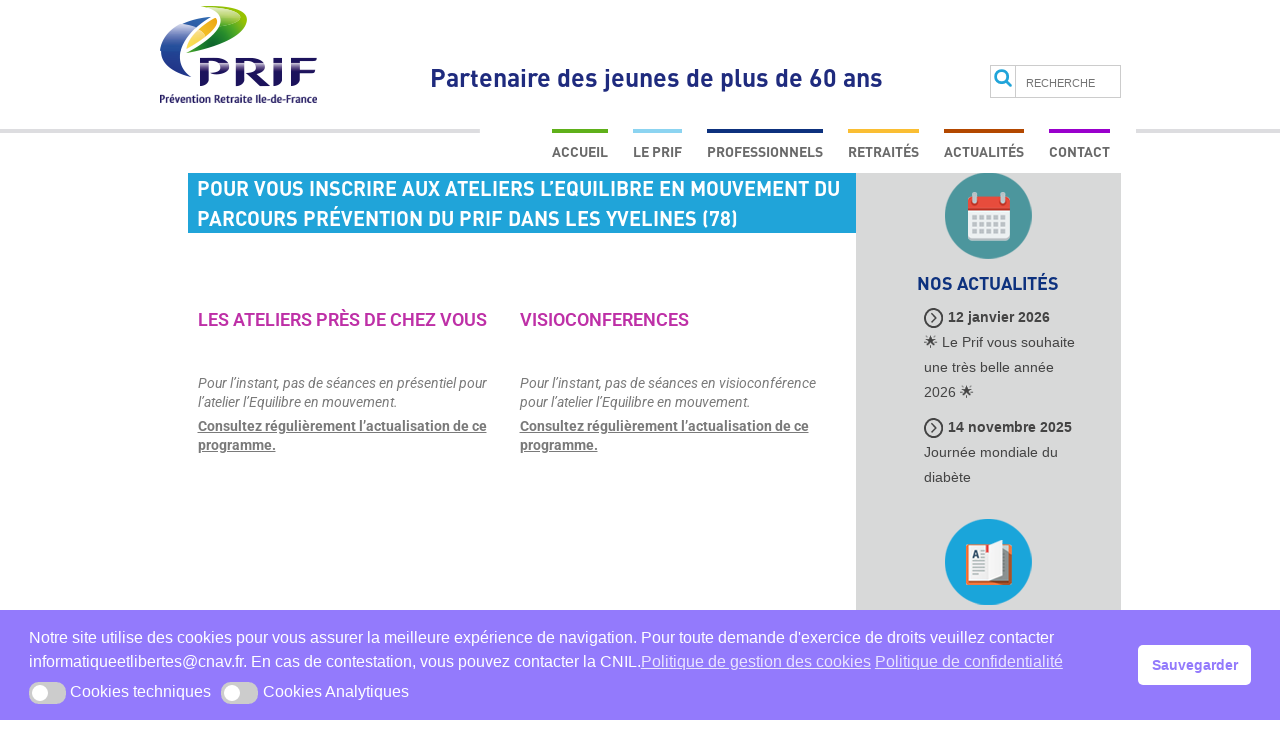

--- FILE ---
content_type: text/css
request_url: https://prif.fr/wp-content/themes/ribosome-prif_2/style.css?ver=1.0
body_size: 6376
content:
/*
Theme Name: Ribosome-prif_2
Version: 1.0
Description: A child theme of Ribosome
Template: ribosome
Author: Magalie Castaing http://kasutan.pro
*/

@import url("../ribosome/style.css");
@font-face {
    font-family: 'DINmedium';
    src: url("/wp-content/themes/ribosome-prif_2/fonts/DIN-Medium.otf");
    font-weight: 500;
}

@font-face {
    font-family: 'DINbold';
    src: url("/wp-content/themes/ribosome-prif_2/fonts/DIN-Bold.otf");
    font-weight: 700;
}


/**************************************************************************
        Base
**************************************************************************/

body,
body.custom-font-enabled {
    font-family: Arial, Helvetica, sans-serif;
    color: #3e3d3f;
}

p {
    margin-bottom: 1em;
}

.site-content article {
    -ms-hyphens: none !important;
        hyphens: none !important;
    -webkit-hyphens: none
}

h1,
h2,
h3,
h4 {
    font-family: DINbold, Arial, Helvetica, sans-serif;
    font-weight: 700;
    color: #0d317e;
}

h1,
.entry-header .entry-title {
    font-size: 20px;
    line-height: 1.5;
    text-transform: uppercase;
}

h1 {
    font-weight: 700;
    color: #fff;
    background-color: #20a4d9;
    padding-left: 9px;
    padding-right: 9px;
    margin-bottom: 30px;
}

sup {
    top:0em
}

.sous-titre {
    font-family: Arial;
    color: #0d317e;
    font-size: 16px;
    font-weight: 700;
    text-align: left;
}

a,
.search a {
    color: #3e3d3f;
    text-decoration: underline;
}

nav a:hover,
nav a:focus,
nav a:active,
a:hover,
a:focus,
a:active,
.entry-content a:visited,
.main-navigation .current-menu-item>a,
.main-navigation .current-menu-ancestor a {
    color: #004b93 !important;
}

footer a {
    color: #3e3d3f;
}

.footer-page-links {
    margin-top: 19px;
}

.footer-page-links a,
.entry-content a {
    font-family: Arial;
    color: #0d317e;
    font-weight: 700;
    text-align: left;
    text-decoration: none;
}

.footer-page-links a {
    font-size: 12px;
}

.footer-page-links a:hover,
.footer-page-links a:focus,
.entry-content a:hover,
.entry-content a:focus {
    text-decoration: underline;
}

.entry-content {
    font-family: Arial;
    color: #3e3d3f;
    font-size: 14px;
    font-weight: 400;
}

.entry-content h2 {
    text-transform: none;
    margin-bottom: 20px;
    margin-top: 33px;
}

.entry-content h3 {
    margin: 10px 0;
    display: inline-block;
}

.entry-content p, .entry-content ul li {
    margin-bottom: 5px;
    line-height: 1.4;
}


/**************************************************************************
        Layout
**************************************************************************/

.site {
    max-width: 100%;
}

.limited-width {
    max-width: 961px;
    margin: 0 auto;
}

#primary.site-content {
    border-right: none !important;
    padding-right: 0 !important;
    margin-top: 0;
    padding-bottom: 20px;
}

.widget-area {
    margin-top: 0
}

.site-header {
    padding-bottom: 0;
}

.site-content .entry-content {
    padding-right: 24px
}

.wrapper-form-comments {
    display: none;
}

@media screen and (min-width: 768px) {
    @supports (flex-basis: 265px) {
        #main {
            display: -webkit-box;
            display: -ms-flexbox;
            display: flex;
            -webkit-box-align: stretch;
                -ms-flex-align: stretch;
                    align-items: stretch;
        }
        #primary {
            -webkit-box-flex: 1;
                -ms-flex-positive: 1;
                    flex-grow: 1;
            -ms-flex-negative: 1;
                flex-shrink: 1;
            padding-bottom: 0;
        }
        #secondary {
            -ms-flex-preferred-size: 265px;
                flex-basis: 265px;
            -webkit-box-flex: 0;
                -ms-flex-positive: 0;
                    flex-grow: 0;
            -ms-flex-negative: 0;
                flex-shrink: 0;
        }
    }
}

.row {
    display: -webkit-box;
    display: -ms-flexbox;
    display: flex;
    -webkit-box-pack: justify;
        -ms-flex-pack: justify;
            justify-content: space-between;
    -ms-flex-wrap: wrap;
        flex-wrap: wrap;
}

.col {
    -ms-flex-preferred-size: 280px;
        flex-basis: 280px;
    -webkit-box-flex: 1;
        -ms-flex-positive: 1;
            flex-grow: 1;
    -ms-flex-negative: 0;
        flex-shrink: 0;
    margin-right: 16px;
}


/*
.col-fixed {
    flex: 74px 0 1;
}

.col-grow {
    flex:150px 1 1;
}
*/


/**************************************************************************
        Header
**************************************************************************/

.site-header .site-description {
    color: #1f2b7e;
    font-family: DINbold, Arial, Helvetica, sans-serif;
    font-size: 25px;
    line-height: 1;
    margin-left: 20px;
    text-transform: none
}

.logo-header-wrapper {
    display: -webkit-box;
    display: -ms-flexbox;
    display: flex;
    -webkit-box-pack: justify;
        -ms-flex-pack: justify;
            justify-content: space-between;
    -webkit-box-align: baseline;
        -ms-flex-align: baseline;
            align-items: baseline;
    -ms-flex-wrap: nowrap;
        flex-wrap: nowrap;
    margin-bottom: 10px;
}

.logo-wrapper {
    padding-top: 6px;
}

.logo-wrapper a {
    display: block
}

div.search-top-bar {
    display: inline-block !important;
    float: none;
}

div.search-top-bar input[type="submit"] {
    background-color: transparent !important;
    display: inline-block !important;
    background-image: url("/wp-content/themes/ribosome-prif_2/img/loupe.png")!important;
    background-size: contain;
    background-repeat: no-repeat;
    border-right: solid 1px #ccc;
}

div.search-top-bar input[type="submit"]:hover {
    box-shadow: none;
}

#searchform-toggle {
    border: solid 1px #ccc;
}

.txt-search {
    font-family: Arial;
    color: #1c135c;
    font-size: 11px;
    text-transform: uppercase;
    font-weight: 400;
    border-width: 0 0 0 0px;
    width: 100px
}

input.text-search {
    border-radius: 0px;
}

.logo-header-wrapper .site-description {
    display: inline-block
}

@media screen and (max-width:768px) {
    .logo-header-wrapper .site-description {
        display: none;
    }
    .logo-header-wrapper {
        -ms-flex-pack: distribute;
            justify-content: space-around;
    }
}

@media screen and (max-width:350px) {
    .logo-header-wrapper {
        -ms-flex-wrap: wrap;
            flex-wrap: wrap;
        -webkit-box-orient: vertical;
        -webkit-box-direction: normal;
            -ms-flex-direction: column;
                flex-direction: column;
        -webkit-box-pack: justify;
            -ms-flex-pack: justify;
                justify-content: space-between;
        -webkit-box-align: center;
            -ms-flex-align: center;
                align-items: center
    }
    .search-top-bar {
        margin-top: 20px
    }
}


/**************************************************************************
        Homepage banner
**************************************************************************/

.home-banner {
    /* height: 300px;*/
    background-color: #20a4d9;
    width: 100%
}

.home-banner-wrapper {
    position: relative;
}

.home-banner .huge_it_slideshow_title_text_1 {
    background-color: #202c7e !important;
    font-family: DINbold, Arial, Helvetica, sans-serif;
    color: #ffffff;
    font-size: 23px;
    text-align: left;
    border-radius: 0;
    width: 45%;
    top: 70%;
    height: 30%;
    right: 0
}

.huge_it_slideshow_dots_container_1 {
    position: relative;
}

.huge_it_slideshow_dots_thumbnails_1 {
    position: absolute;
    top: 90% !important;
    right: -45%
}

.huge_it_slideshow_dots_1 {
    margin: 10px 3px !important;
}

.huge_it_slideshow_dots_1 {
    background-color: #fff !important;
}

.huge_it_slideshow_dots_active_1 {
    background-color: #20a4d9 !important;
}

@media screen and (max-width:960px) {
    .huge_it_slideshow_dots_thumbnails_1 {
        top: 85% !important;
        right: -40%
    }
    #huge_it_slideshow_image_container_1 .huge_it_slideshow_title_text_1 {
        font-size: 2.5vw !important;
    }
}

@media screen and (max-width:768px) {
    .huge_it_slideshow_dots_thumbnails_1 {
        display: none
    }
}


/**************************************************************************
        Homepage blocks
**************************************************************************/

.home-block-wrapper {
    background-color: #e9e9e9;
    display: -webkit-box;
    display: -ms-flexbox;
    display: flex;
    -webkit-box-pack: center;
        -ms-flex-pack: center;
            justify-content: center;
    -webkit-box-align: center;
        -ms-flex-align: center;
            align-items: center;
    padding-top: 102px;
    padding-bottom: 68px;
}

.home-block {
    display: -webkit-box;
    display: -ms-flexbox;
    display: flex;
    -ms-flex-wrap: wrap;
        flex-wrap: wrap;
    -webkit-box-pack: center;
        -ms-flex-pack: center;
            justify-content: center;
}

.col-home-block {
    width: 360px;
    -ms-flex-preferred-size: 360px;
        flex-basis: 360px;
    margin: 12.5px;
    position: relative;
}

.home-block a,
.home-block {
    color: #fff;
    text-decoration: none;
}

.home-block a:hover,
.home-block a:focus,
.home-block a:active {
    color: #fff !important;
    text-decoration: underline;
}

.home-block-1,
.home-block-3 {
    text-transform: uppercase;
    font-family: DINmedium, Arial, Helvetica, sans-serif;
    font-size: 20px;
    line-height: 1.2;
    text-align: center;
    height: 135px;
    display: -webkit-box;
    display: -ms-flexbox;
    display: flex;
    -webkit-box-align: center;
        -ms-flex-align: center;
            align-items: center;
    -webkit-box-pack: center;
        -ms-flex-pack: center;
            justify-content: center;
    padding-left: 30px;
    padding-right: 30px;
    margin-bottom: 8px;
}

@media screen and (max-width: 720px) {
    .home-block-wrapper {
        padding-top: 60px;
        padding-bottom: 10px
    }
    .home-block-1,
    .home-block-3 {
        font-size: 16px;
        height: auto;
        padding: 15px 0;
    }
}

.home-block-2,
.home-block-4 {
    font-family: Arial;
    font-size: 12px;
    font-weight: 700;
    line-height: 1.5;
    height: 72px;
    padding: 17px 100px 0px 22px;
}

.home-block-2 a:before,
.home-block-4 a:before {
    content: url("/wp-content/uploads/fleche-liste.png");
    float: left;
    margin-right: 5px;
    margin-top: 1px;
}

.home-block-1 {
    background-color: #e58b00;
}

.home-block-1:before {
    content: url("/wp-content/uploads/personnes-2.png");
    height: 76px;
    width: 191px;
    position: absolute;
    top: -68px;
    left: 85px;
}

.home-block-2 {
    background-color: #b34800;
}

.home-block-3 {
    background-color: #004b93;
    opacity: 0.8;
}

.home-block-4 {
    background-color: #004b93;
}


/**************************************************************************
        Ateliers page d'accueil
**************************************************************************/

.post-5 .entry-header {
    display: none;
}

.home-shops-wrapper {
    display: -webkit-box;
    display: -ms-flexbox;
    display: flex;
    -ms-flex-wrap: wrap;
        flex-wrap: wrap;
    -webkit-box-pack: justify;
        -ms-flex-pack: justify;
            justify-content: space-between;
    border: solid 1px #ccc;
    margin-bottom: 14px;
}

.home-shop {
    font-family: DINmedium, Arial, Helvetica, sans-serif;
    text-align: center;
    height: 186px;
    width: 120px;
    -ms-flex-preferred-size: 120px;
        flex-basis: 120px;
    -webkit-box-flex: 0;
        -ms-flex-positive: 0;
            flex-grow: 0;
    -ms-flex-negative: 0;
        flex-shrink: 0;
    position: relative;
    margin: 18px 10px;
}

.home-shop .shop-title {
color: #3e3d3f;
    font-size: 15px;
    font-weight: 500;
text-align: center;
}

.home-shop a:hover {
    text-decoration:none
}


.entry-content .home-shop h3 {
    color: #0d317e;
    font-size: 18.54px;
    font-weight: 700;
    margin: 0;
    text-transform: uppercase;
}

.entry-content h2.title-home {
    margin: 20px 0;
    text-transform: uppercase;
    font-size: 20px;
}

.home-shop img {
    margin-bottom: 10px;
}

.home-shop:nth-of-type(2) img {
    margin-bottom: 0px;
}

.home-shop:nth-of-type(6) img {
    margin-bottom: 0px;
}

.home-shop p {
    margin: 0;
    line-height: 1.2
}

.home-shop a.lien-fleche {
    position: absolute;
    bottom: -5px;
    left: 0px;
    text-indent: -9999px;
    background-color: transparent;
    background-image: url("/wp-content/themes/ribosome-prif_2/img/fleche-atelier-bleu.svg");
    background-position: 10px 0;
    background-repeat: no-repeat;
    height: 21px;
    width: 120px;
}

@media screen and (max-width:380px) {
    .home-shops-wrapper {
        -webkit-box-pack: center;
            -ms-flex-pack: center;
                justify-content: center;
    }
    .home-shop:not(.last-shop) {
        width: 80px;
        -ms-flex-preferred-size: 80px;
            flex-basis: 80px;
    }
    .home-shop:not(.last-shop) a.lien-fleche {
        left: -20px;
        bottom: -10px;
    }
}


/**********************Style du dernier bloc ****************************/

.last-shop {
    background-color: #0d317e;
    width: 133px;
    height: 186px;
    -ms-flex-preferred-size: 133px;
        flex-basis: 133px;
}

.last-shop a {
    text-align: center;
    margin: 0
}

.last-shop a.lien-fleche {
    top: 116px;
    margin-left: 10px;
}

.entry-content .last-shop h3 a,
.entry-content .last-shop h3 a:hover,
.entry-content .last-shop h3 a {
    color: #fff !important;
    font-size: 16px;
}

.entry-content .last-shop h3 {
    padding-top: 40px;
    padding-left: 0
}

.content-footer {
    font-family: DINmedium, Arial, Helvetica, sans-serif;
    color: #3e3d3f;
    font-size: 15px;
    font-weight: 500;
    display: -webkit-box;
    display: -ms-flexbox;
    display: flex;
    -webkit-box-align: center;
        -ms-flex-align: center;
            align-items: center
}

.content-footer p,
.entry-content .content-footer h2 {
    margin: 0;
    margin-left: 5px;
}

.content-footer a,
.content-footer a:visited {
    color: #3e3d3f
}

.footer-contact {
    margin-top:20px
}

/**************************************************************************
        Footer page
**************************************************************************/

#colophon {
    background-color: transparent;
    background-image: url("/wp-content/uploads/fond-footer.png");
    background-size: cover;
    padding-top: 60px;
    padding-bottom: 10px;
    border-top: 0;
}

.footer-logos {
    display: -webkit-box;
    display: -ms-flexbox;
    display: flex;
    -webkit-box-orient: vertical;
    -webkit-box-direction: normal;
        -ms-flex-direction: column;
            flex-direction: column;
    -webkit-box-align: center;
        -ms-flex-align: center;
            align-items: center;
    position: relative;
}

.footer-logos>a {
    margin-left: 5px;
}

.footer-logos img {
    display: block;
    margin-bottom: 78px;
    max-width: 100%;
}

div.footer-logos a[title="Accueil"] {
    -ms-flex-item-align: end;
        align-self: flex-end;
}

.footer-caisses {
    display: -webkit-box;
    display: -ms-flexbox;
    display: flex;
    /*-webkit-box-pack: justify;*/
        /*-ms-flex-pack: justify;*/
            /*justify-content: space-between;*/
    -ms-flex-wrap: nowrap;
        flex-wrap: nowrap;
    -webkit-box-align: center;
        -ms-flex-align: center;
            align-items: center;
    align-self: right;
    width: 540px;
    margin-left: 410px;
}

.footer-caisses .un-log {
    margin-right: 15px;
	margin-left: 40px;
}

.footer-caisses .deux-log {
    margin-right: 100px;
}

/*.footer-caisses .trois-log {
    margin-right: 0px;
    width: 190px;
    max-width: 190px;
}*/

.footer-caisses .trois-log {
    margin-right: 0px;
    width: 133px;
    max-width: 133px;
	margin-left: 20px;
}

.footer-logos:before {
    content: "Pour bien vieillir";
    text-indent: -999px;
    background-image: url("/wp-content/uploads/bien-vieillir.png");
    background-position: center center;
    position: absolute;
    background-size: contain;
    background-repeat: no-repeat;
    left: 0;
    top: 0;
    width: 118px;
    width: 12vw;
    height: 122px;
    width: 12vw;
    top: 10px;
}

.site-info {
    text-align: center;
    font-family: Arial, Helvetica, sans-serif;
    font-size: 14px;
    color: #3e3d3f
}

@media screen and (max-width:767px) {
    .footer-logos a[title="Accueil"] {
        padding-top: 100px
    }
    .footer-logos a {
        margin-bottom: 0px
    }
	
	.footer-caisses .un-log {
	margin-left: 10px;
}
    
    .footer-caisses .trois-log {
        margin-right: 0px;
        max-width: 100%;
    }
    
    .footer-caisses {
        margin-left: 5px;
    }
    
}


/**************************************************************************
        Menu
**************************************************************************/

.menu-menu-principal-container {
    float: right;
    font-family: DINbold, Arial, Helvetica, sans-serif;
    font-weight: 700;
    font-size: 14px;
    color: #3e3d3f;
    position: relative;
}

.main-navigation ul.nav-menu {
    border: none;
}

.menu-menu-principal-container:before {
    content: url("/wp-content/themes/ribosome-prif_2/img/header-ligne.svg");
    position: absolute;
    top: 6px;
    left: -3250px;
}

.menu-menu-principal-container:after {
    content: url("/wp-content/themes/ribosome-prif_2/img/header-ligne.svg");
    position: absolute;
    top: 6px;
    right: -3205px;
}

.menu-menu-principal-container .menu-item-has-children>a::after {
    display: none;
}

.menu-menu-principal-container li {
    border-top: solid 4px;
    padding: 11px 0 12px 0;
    margin: 14px 11px 0 11px;
}

.menu-menu-principal-container ul.nav-menu>li a {
    line-height: 1
}

.menu-menu-principal-container li:nth-of-type(1) {
    border-top-color: #5FB01A
}

.menu-menu-principal-container li:nth-of-type(2) {
    border-top-color: #8cd4f1
}

.menu-menu-principal-container li:nth-of-type(3) {
    border-top-color: #0d317e
}

.menu-movil-enlaces .menu-menu-principal-container li:nth-of-type(3) {
    border-top-color: grey
}

.menu-menu-principal-container li:nth-of-type(4) {
    border-top-color: #fabe33
}

.menu-menu-principal-container li:nth-of-type(5) {
    border-top-color: #b34800
}

.menu-menu-principal-container li:nth-of-type(6) {
    border-top-color: #9900cc
}

.sub-menu {
    background-color: #fff;
}

.sub-menu li {
    border-top: none;
    padding: 0;
    margin: 0
}

.sub-menu li a {
    padding: 0;
    margin: 0;
}

.boton-menu-movil-sin-top-bar,
#menu-movil,
#menu-movil .sub-menu {
    background-color: #004b93
}

.menu-movil-enlaces li a {
    border-bottom: none;
}

.menu-movil-enlaces .sub-menu li a {
    padding-bottom: 20px;
}

.search-form-movil {
    display: none
}

@media screen and (max-width:1100px) {
    .menu-menu-principal-container {
        padding-right: 100px;
    }
}

@media screen and (max-width:767px) {
    .menu-menu-principal-container:before,
    .menu-menu-principal-container:after {
        display: none
    }
    .menu-menu-principal-container {
        float: none;
    }
    .menu-menu-principal-container a {
        text-decoration: none
    }
    .menu-menu-principal-container .menu-home-link {
        position: relative;
        left: 0;
        top: 0;
    }
    .menu-menu-principal-container .menu-home-link li {
        margin: 14px 11px 0 30px;
        padding: 11px 0 12px 0;
    }
}


/**************************************************************************
        Barre latérale
**************************************************************************/

#secondary.widget-area .widget {
    max-width: 400px;
    margin-left: auto;
    margin-right: auto;
}

.widget-area {
    background-color: #d8d9d9;
    text-align: center;
    padding-top: 30px;
    padding-bottom: 20px;
    font-family: Arial, Helvetica, sans-serif;
}

.widget-title {
    display: none
}

.widget-area .textwidget h2.inner-title {
    text-transform: uppercase;
    font-size: 18px
}

.widget-area li {
    border-bottom: none
}

.widget-area .textwidget ul {
    text-align: left;
    list-style-type: none;
}

.widget-area .textwidget li {
    margin-left: 35px;
}


/*.widget-area .textwidget li span {
    margin-left: 10px;
}*/

.widget-area .textwidget li a:before,
.widget-area .widget_recent_entries li a:before {
    content: url("/wp-content//themes/ribosome-prif_2/img/fleche-liste.svg");
    float: left;
    margin-right: 5px;
    margin-top: 3px;
    height: 0px
}

.widget-area a {
    text-decoration: none;
}

.widget-area .widget .textwidget a:hover,
.widget-area .widget .textwidget a:focus,
.widget-area .widget .textwidget a:active,
#recent-posts-2 a:hover,
#recent-posts-2 a:focus,
#recent-posts-2 a:active {
    color: #3e3d3f !important;
    text-decoration: underline;
}

.widget-area aside:first-child {
    margin-bottom: 0
}


/**************************************************************************
      Page  actualités
**************************************************************************/

.blog article {
    margin-bottom: 4px;
}

.blog .entry-content img {
    max-width: 40%
}

.blog .entry-header h2 {
    background-color: #d2edf7;
    font-family: Arial;
    color: #0d317e;
    font-size: 16px;
    font-weight: 700;
    text-align: left;
    text-transform: none;
    min-height: 60px;
    padding: 0px 50px 0px 0px;
    display:-webkit-box;
    display:-ms-flexbox;
    display:flex;
    -webkit-box-align:start;
        -ms-flex-align:start;
            align-items:flex-start
}

.blog .entry-header h2 span {
    padding-top:5px;
    -ms-flex-negative:1;
        flex-shrink:1;
    -webkit-box-flex:1;
        -ms-flex-positive:1;
            flex-grow:1;
    margin-left:20px
}
.blog .entry-header,
.retraites .entry-header {
    margin-bottom: 0
}

.blog .entry-title-subtitle,
.retraites .entry-title-subtitle {
    border: none;
    padding: 0
}

.blog .entry-header a,
.retraites .entry-header a {
    text-decoration: none;
}

.blog .entry-content a {
    color: #3e3d3f;
}

.blog .accordeon {
    padding-bottom: 18px;
    padding-right: 20px;
}

.wrapper-navigation-below {
    border: 0px;
}

.wrapper-navigation-below a {
    color: #0d317e;
    text-decoration: none;
}

.entry-header img.wp-post-image {
    margin-bottom:0px;
    
    -ms-flex-preferred-size:100px;
        flex-basis:100px;
    -ms-flex-negative:0;
        flex-shrink:0;
    -webkit-box-flex:0;
        -ms-flex-positive:0;
            flex-grow:0;
}

/**************************************************************************
      Accordéons des pages Actualités et Retraités
**************************************************************************/


/* Markup ajouté dans index.php pour la page actualités et dans un shortcode de functions.php pourles ateliers de la page Retraités*/

.blog .entry-header,
.retraites .entry-header {
    position: relative;
}


/*Icones pour ouvrir et fermer les accordéons positionnées en absolu*/

.blog .entry-header .fa,
.retraites .entry-header .fa {
    position: absolute;
    right: 10px;
    font-size: 30px;
    top: 25%
}


/*Icone pour fermer cachée par défaut*/

.entry-header .fa-minus-circle {
    display: none;
}

.blog .entry-header .fa-minus-circle {
    color: #0d317e;
}


/*Si le navigateur supporte display:flex, alors il est assez récent pour supporter :target, et on masque par défaut le contenu des accordéons. Sinon ils restent visibles*/

@supports(display:flex) {
    .blog .entry-content,
    .retraites .entry-content {
        display: none;
        height: 0px;
    }
}

.blog .entry-content,
.retraites .entry-content {
    font-family: Arial;
    color: #3e3d3f;
    font-size: 14px;
    font-weight: 400;
    text-align: left;
    background-color: #edf4f9;
    padding: 20px;
    padding-right: 30px;
}


/*Le clic sur le header de l'accordéon déclenche l'affichage du contenu et de l'icone pour fermer*/

.blog article:target .entry-content,
.retraites article:target .entry-content {
    display: block;
    height: auto;
}

article:target .fa-minus-circle {
    display: block
}


/**************************************************************************
        Accordéon Ateliers sur page retraités
**************************************************************************/

.retraites article {
    margin-bottom: 5px;
}

.retraites .entry-header h2 {
    text-transform: none;
    font-size: 18px;
    margin: 0;
    line-height: 1.3;
}

.retraites img {
    margin-right: 14px;
}

.retraites article:nth-child(1) .entry-header {
    background-color: #e3dbeb;
}

.retraites article:nth-child(1) .fa {
    color: #6c4597;
}

.retraites article:nth-child(1) .entry-content {
    background-color: #f0ebf4;
}

.retraites article:nth-child(2) .entry-header {
    background-color: #efd1e3;
}

.retraites article:nth-child(2) .fa {
    color: #b30b6c;
}

.retraites article:nth-child(2) .entry-content {
    background-color: #f6e4ef;
}

.retraites article:nth-child(3) .entry-header {
    background-color: #eef1d3;
}

.retraites article:nth-child(3) .fa {
    color: #a5ba1a;
}

.retraites article:nth-child(3) .entry-content {
    background-color: #f5f7e6;
}

.retraites article:nth-child(4) .entry-header {
    background-color: #cde1ee;
}

.retraites article:nth-child(4) .fa {
    color: #0063a5;
}

.retraites article:nth-child(4) .entry-content {
    background-color: #e0ecf4;
}

.retraites article:nth-child(5) .entry-header {
    background-color: #fdecd1;
}

.retraites article:nth-child(5) .fa {
    color: #f39b0a;
}

.retraites article:nth-child(5) .entry-content {
    background-color: #fef6e9;
}

.retraites article:nth-child(6) .entry-header {
    background-color: #fdf3d7;
}

.retraites article:nth-child(6) .fa {
    color: #efcc00;
}

.retraites article:nth-child(6) .entry-content {
    background-color: #fdfaf0;
}

.retraites article:nth-child(7) .entry-header {
    background-color: #fef2cd;
}

.retraites article:nth-child(7) .fa {
    color: #fcbe00;
}

.retraites article:nth-child(7) .entry-content {
    background-color: #fff8e6;
}

.entry-content ul.fa-ul.retraites li {
    margin-left: 0;
}


/**************************************************************************
        Listes à puce
**************************************************************************/

.entry-content ul.fa-ul {
    list-style-type: none;
}

.entry-content ul.fa-ul li {
    margin-left: 0px;
}

.entry-content ul .fa-square {
    color: #20a4d9;
    font-size: 10px;
    position: relative;
    bottom: 2px;
    padding-right: 10px;
}


/**************************************************************************
        Paragraphes avec une image à gauche
**************************************************************************/

.img-gauche {
    display: -webkit-box;
    display: -ms-flexbox;
    display: flex;
    -webkit-box-align: center;
        -ms-flex-align: center;
            align-items: center;
  
}

.img-gauche p {
    margin-bottom: 0;
    line-height: 1.2;
}

.img-gauche img {
    margin-right: 20px;
}


/**************************************************************************
        Paragraphes avec une image à gauche pour la journée du prif
**************************************************************************/

.img-journeeprif {
    display: -webkit-box;
    display: -ms-flexbox;
    /* display: flex; */
    -webkit-box-align: center;
        -ms-flex-align: center;
            align-items: center;
  
}

.img-journeeprif p {
    margin-bottom: 0;
    line-height: 1.2;
}

.img-journeeprif img {
    margin-right: 20px;
}



/**************************************************************************
        Page Mission
**************************************************************************/

p.mission {
    margin-left: 70px
}

.img-gauche.mission {
    margin-bottom: 20px;
}

.img-gauche.mission:nth-of-type(3) {
    -webkit-box-align: start;
        -ms-flex-align: start;
            align-items: flex-start;
}

.img-gauche.mission img {
    -webkit-box-flex: 0;
        -ms-flex: 0 0 50px;
            flex: 0 0 50px;
}




/**************************************************************************
        Page Qui sommes nous
**************************************************************************/

.img-gauche.about {
    margin-bottom: 20px;
    width: 100%;
    
}

.img-gauche.about img {
    -webkit-box-flex: 0;
        -ms-flex: 0 0 90px;
            flex: 0 0 90px;
}



/**************************************************************************
        Page Professionnels
**************************************************************************/

.entry-content h3.titre-contraste {
    background-color: #052d7f;
    color: #fff;
    padding-right: 8px;
    padding-left: 8px;
}


/**************************************************************************
        Page Parcours
**************************************************************************/

.parcours {
    background-color: #f0f0f0;
        margin-top:17px;
}

.parcours .col {
    -webkit-box-flex: 1;
        -ms-flex: 1 1 200px;
            flex: 1 1 200px;
    padding: 20px;
}

.parcours .col:first-of-type {
    margin-right: 0px;
}

.parcours .col:first-of-type {
    border-right: solid 1px #d8d9d9;
}

.parcours h3 {
    text-transform: uppercase;
    margin: 0;
    line-height: 1.3
}

.parcours img {
    width: 51px;
    height: 51px;
    margin: 5px 10px 5px 0;
}

.parcours p {
    line-height: 1.4;
    margin-bottom: 10px;
}

.parcours-chiffres.row {
    border: solid 1px #bdbdbd;
    padding: 0px 22px;
    display: -webkit-box;
    display: -ms-flexbox;
    display: flex;
}

.parcours-chiffres .col {
    -ms-flex-preferred-size: 180px;
        flex-basis: 180px;
    display: -webkit-box;
    display: -ms-flexbox;
    display: flex;
    -webkit-box-orient: vertical;
    -webkit-box-direction: normal;
        -ms-flex-direction: column;
            flex-direction: column;
    height: 188px;
    -ms-flex-pack: distribute;
        justify-content: space-around;
}

.rappel {
    background-color: #fae38f;
    padding: 14px 23px 5px 12px;
    margin-top: 15px
}

.rappel p {
    margin-bottom: 0;
}

.entry-content .rappel ul.fa-ul li {
    margin-left: 0
}

.rappel ul .fa-square {
    color: #a99969;
    padding-right: 5px;
}


/**************************************************************************
        Page Ingénierie, les outils
**************************************************************************/

div.outils {
    -ms-flex-wrap: nowrap;
        flex-wrap: nowrap;
    margin-bottom: 20px;
}

.outils img {
    -ms-flex-preferred-size: 80px;
        flex-basis: 80px;
    -ms-flex-negative: 0;
        flex-shrink: 0;
}

.ingenierie .img-gauche {
    -ms-flex-wrap: nowrap;
        flex-wrap: nowrap;
}

.ingenierie .img-gauche img {
    -webkit-box-flex: 0;
        -ms-flex: 0 0 84px;
            flex: 0 0 84px;
}

.ingenierie .col .img-gauche {
    height: 200px;
}

.ingenierie .col:first-of-type {
    border-right: solid 1px #bdbdbd;
    padding-right: 15px;
}

.ingenierie .col .img-gauche:not(:last-of-type) {
    border-bottom: solid 1px #bdbdbd;
}


/**************************************************************************
        Formulaires
**************************************************************************/

.fa.fa-envelope,
.fa.fa-phone {
    font-size: 20px;
    padding-right: 8px;
    color: #1aa6da;
}

.fa.fa-phone {
    padding-right: 14px;
    margin-top: 5px;
}

.enveloppe-orange.fa.fa-envelope {
    color: #fc9a00;
}

.form-group input[type="submit"] {
    background-color: #1aa6da !important;
}

.form-group label,
.form-group div {
    display: inline-block;
    vertical-align: middle;
}

.form-group div {
    padding-left: 5px;
}

.form-group.form-message label,
.form-group.form-message div {
    display: block;
    width: 95%;
    max-width: 500px;
}


/**************************************************************************
        Pages ateliers
**************************************************************************/

.img-gauche h2 {
    font-size: 36px;
    margin-top: 0;
    -webkit-box-flex: 1;
        -ms-flex: 1 1 100px;
            flex: 1 1 100px;
}

div.atelier.img-gauche {
    margin-bottom: 20px;
}

@media screen and (max-width:500px) {
    .img-gauche h2 {
        font-size: 20px;
        line-height: 1.3
    }
    .atelier.img-gauche img {
        width: 62px
    }
}


/**************************************************************************
        Pages article seul, recherche et archive
**************************************************************************/

.single p {
    margin-bottom: 1em;
}

.single .entry-title-subtitle {
    border: none;
    padding: 0;
}

.nav-single {
    display: none;
}

.archive-header {
    border: 0;
    background: transparent;
    padding-right: 0;
    padding-top: 0
}

.archive-header h1 {
    color: #fff;
    font-size: 18px;
}

.wrapper-search-form {
    border: 0
}


/**************************************************************************
    Galeries de la page partenaires
**************************************************************************/

.galerie-partenaires {
    display: -webkit-box;
    display: -ms-flexbox;
    display: flex;
    -ms-flex-wrap: wrap;
        flex-wrap: wrap;
    -ms-flex-pack: distribute;
        justify-content: space-around;
    -webkit-box-align: center;
        -ms-flex-align: center;
            align-items: center
}

/**************************************************************************
    Page vous inscrire à un atelier ?
**************************************************************************/
ul.inscription a, ul.inscription a:hover, ul.inscription a:focus, ul.inscription a:visited {
     color: #3e3d3f !important;
}
ul.inscription a:visited {
    text-decoration:none;
}
ul.inscription a span {
    color:#20a4d9;
}

a.bouton-inscription {
    font-family: DINbold, Arial, Helvetica, sans-serif;
    font-weight: 700;
    font-size:17px;
    text-transform: uppercase;
    color:#fff !important;
    background-color:#1aa6da !important;
    padding:6px 12px;
}

a.bouton-inscription:hover, a.button-inscription:focus{
box-shadow:1px 1px 2px rgba(64, 64, 64, 0.5);
text-decoration:none;
}
#bouton-inscription{
      color:#fff !important;
}
/**************************************************************************
     Correctifs pour Android Browser et Ipad IOS8
**************************************************************************/

div.col-home-block,
div.home-shop,
div.col {
    display: inline-block;
}

.footer-caisses a {
    display: inline-block;
    max-width: 33%;
}

.home-block,
.home-shops-wrapper,
.huge_it_slideshow_image_wrap_1,
.footer-caisses {
    max-width: 100% !important;
}

.huge_it_slideshow_image_container_1,
.huge_it_slideshow_image_wrap1_1,
.huge_it_slideshow_dots_container_1,
.huge_it_slideshow_image_wrap_1 {
    max-height: 20% !important;
    max-height: 33vw !important;
}


/**************************************************************************
     Afficher les liens à l'impression
**************************************************************************/

@media print {
    a[href^="http"]:not([href*="prif.fr"]):after {
        content: " (" attr(href) ")";
    }
}

--- FILE ---
content_type: image/svg+xml
request_url: https://prif.fr/wp-content//themes/ribosome-prif_2/img/fleche-liste.svg
body_size: 2669
content:
<?xml version="1.0" encoding="UTF-8" standalone="no"?>
<!-- Created with Inkscape (http://www.inkscape.org/) -->

<svg
   xmlns:dc="http://purl.org/dc/elements/1.1/"
   xmlns:cc="http://creativecommons.org/ns#"
   xmlns:rdf="http://www.w3.org/1999/02/22-rdf-syntax-ns#"
   xmlns:svg="http://www.w3.org/2000/svg"
   xmlns="http://www.w3.org/2000/svg"
   xmlns:sodipodi="http://sodipodi.sourceforge.net/DTD/sodipodi-0.dtd"
   xmlns:inkscape="http://www.inkscape.org/namespaces/inkscape"
   width="19.782597"
   height="19.881615"
   viewBox="0 0 19.782595 19.881615"
   id="svg2"
   version="1.1"
   inkscape:version="0.91 r13725"
   sodipodi:docname="fleche-liste.svg">
  <defs
     id="defs4" />
  <sodipodi:namedview
     id="base"
     pagecolor="#ffffff"
     bordercolor="#666666"
     borderopacity="1.0"
     inkscape:pageopacity="0.0"
     inkscape:pageshadow="2"
     inkscape:zoom="3.959798"
     inkscape:cx="-23.577665"
     inkscape:cy="31.352462"
     inkscape:document-units="px"
     inkscape:current-layer="layer1"
     showgrid="false"
     units="px"
     fit-margin-top="0"
     fit-margin-left="0"
     fit-margin-right="0"
     fit-margin-bottom="0"
     inkscape:window-width="1280"
     inkscape:window-height="657"
     inkscape:window-x="-8"
     inkscape:window-y="-8"
     inkscape:window-maximized="1" />
  <metadata
     id="metadata7">
    <rdf:RDF>
      <cc:Work
         rdf:about="">
        <dc:format>image/svg+xml</dc:format>
        <dc:type
           rdf:resource="http://purl.org/dc/dcmitype/StillImage" />
        <dc:title></dc:title>
      </cc:Work>
    </rdf:RDF>
  </metadata>
  <g
     inkscape:label="Calque 1"
     inkscape:groupmode="layer"
     id="layer1"
     transform="translate(-807.30115,-891.67356)">
    <path
       style="opacity:1;fill:none;fill-opacity:1;stroke:#444444;stroke-width:2;stroke-miterlimit:4;stroke-dasharray:none;stroke-dashoffset:0;stroke-opacity:1"
       id="path4201"
       sodipodi:type="arc"
       sodipodi:cx="817.19244"
       sodipodi:cy="901.61438"
       sodipodi:rx="8.8947287"
       sodipodi:ry="8.9460783"
       sodipodi:start="4.1280389"
       sodipodi:end="4.1258711"
       d="m 812.2856,894.15272 a 8.8947287,8.9460783 0 0 1 12.32302,2.52245 8.8947287,8.9460783 0 0 1 -2.50129,12.39552 8.8947287,8.9460783 0 0 1 -12.32573,-2.50901 8.8947287,8.9460783 0 0 1 2.48793,-12.39825"
       sodipodi:open="true" />
    <path
       style="fill:none;fill-opacity:1;fill-rule:evenodd;stroke:#444444;stroke-width:1.5;stroke-linecap:butt;stroke-linejoin:miter;stroke-miterlimit:4;stroke-dasharray:none;stroke-opacity:1"
       d="m 815.05535,905.92803 4.45379,-4.41619 -4.62508,-4.73163"
       id="path4220"
       inkscape:connector-curvature="0" />
  </g>
</svg>
